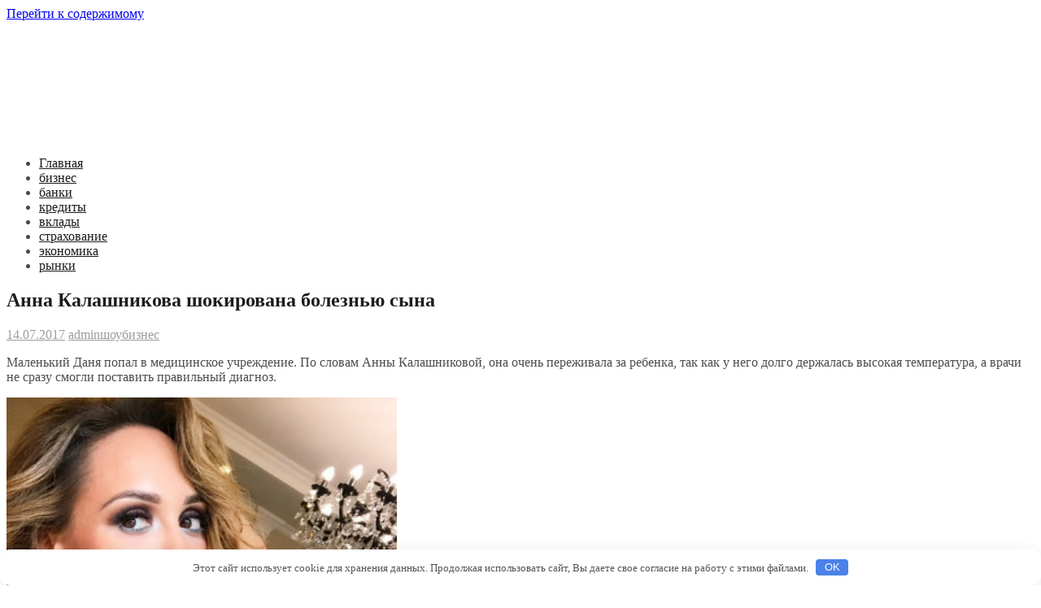

--- FILE ---
content_type: text/html; charset=UTF-8
request_url: http://chocolateslim77.ru/showbiznes/anna-kalashnikova-shokirovana-boleznu-syna.html
body_size: 24846
content:
<!DOCTYPE html>
<html lang="ru-RU">
<head>
<meta charset="UTF-8">
<meta name="viewport" content="width=device-width, initial-scale=1">
<link rel="profile" href="http://gmpg.org/xfn/11">
<link rel="pingback" href="http://chocolateslim77.ru/xmlrpc.php">

<title>Анна Калашникова шокирована болезнью сына | Бизнес как хобби</title>
		<script type="text/javascript">
			window._wpemojiSettings = {"baseUrl":"https:\/\/s.w.org\/images\/core\/emoji\/72x72\/","ext":".png","source":{"concatemoji":"http:\/\/chocolateslim77.ru\/wp-includes\/js\/wp-emoji-release.min.js?ver=4.5.33"}};
			!function(e,o,t){var a,n,r;function i(e){var t=o.createElement("script");t.src=e,t.type="text/javascript",o.getElementsByTagName("head")[0].appendChild(t)}for(r=Array("simple","flag","unicode8","diversity"),t.supports={everything:!0,everythingExceptFlag:!0},n=0;n<r.length;n++)t.supports[r[n]]=function(e){var t,a,n=o.createElement("canvas"),r=n.getContext&&n.getContext("2d"),i=String.fromCharCode;if(!r||!r.fillText)return!1;switch(r.textBaseline="top",r.font="600 32px Arial",e){case"flag":return r.fillText(i(55356,56806,55356,56826),0,0),3e3<n.toDataURL().length;case"diversity":return r.fillText(i(55356,57221),0,0),a=(t=r.getImageData(16,16,1,1).data)[0]+","+t[1]+","+t[2]+","+t[3],r.fillText(i(55356,57221,55356,57343),0,0),a!=(t=r.getImageData(16,16,1,1).data)[0]+","+t[1]+","+t[2]+","+t[3];case"simple":return r.fillText(i(55357,56835),0,0),0!==r.getImageData(16,16,1,1).data[0];case"unicode8":return r.fillText(i(55356,57135),0,0),0!==r.getImageData(16,16,1,1).data[0]}return!1}(r[n]),t.supports.everything=t.supports.everything&&t.supports[r[n]],"flag"!==r[n]&&(t.supports.everythingExceptFlag=t.supports.everythingExceptFlag&&t.supports[r[n]]);t.supports.everythingExceptFlag=t.supports.everythingExceptFlag&&!t.supports.flag,t.DOMReady=!1,t.readyCallback=function(){t.DOMReady=!0},t.supports.everything||(a=function(){t.readyCallback()},o.addEventListener?(o.addEventListener("DOMContentLoaded",a,!1),e.addEventListener("load",a,!1)):(e.attachEvent("onload",a),o.attachEvent("onreadystatechange",function(){"complete"===o.readyState&&t.readyCallback()})),(a=t.source||{}).concatemoji?i(a.concatemoji):a.wpemoji&&a.twemoji&&(i(a.twemoji),i(a.wpemoji)))}(window,document,window._wpemojiSettings);
		</script>
		<style type="text/css">
img.wp-smiley,
img.emoji {
	display: inline !important;
	border: none !important;
	box-shadow: none !important;
	height: 1em !important;
	width: 1em !important;
	margin: 0 .07em !important;
	vertical-align: -0.1em !important;
	background: none !important;
	padding: 0 !important;
}
</style>
<link rel='stylesheet' id='amadeus-bootstrap-css'  href='http://chocolateslim77.ru/wp-content/themes/amadeus/css/bootstrap/css/bootstrap.min.css?ver=1' type='text/css' media='all' />
<link rel='stylesheet' id='amadeus-body-fonts-css'  href='//fonts.googleapis.com/css?family=Noto+Serif%3A400%2C700%2C400italic%2C700italic&#038;ver=4.5.33' type='text/css' media='all' />
<link rel='stylesheet' id='amadeus-headings-fonts-css'  href='//fonts.googleapis.com/css?family=Playfair+Display%3A400%2C700&#038;ver=4.5.33' type='text/css' media='all' />
<link rel='stylesheet' id='amadeus-style-css'  href='http://chocolateslim77.ru/wp-content/themes/amadeus/style.css?ver=4.5.33' type='text/css' media='all' />
<style id='amadeus-style-inline-css' type='text/css'>
.site-branding { padding:75px 0; }
.header-image { height:500px; }
@media only screen and (max-width: 1024px) { .header-image { height:200px; } }
.site-logo { max-width:1000px; }
.custom-logo { max-width:1000px; }
body, .widget a { color:#4c4c4c}
.social-navigation { background-color:#fff}
.social-navigation li a::before { background-color:#1c1c1c}
.branding-wrapper { background-color:#fff}
.main-navigation { background-color:#fff}
.main-navigation a { color:#1c1c1c !important;}
.site-title a, .site-title a:hover { color:#1c1c1c !important;}
.site-description { color:#767676}
.entry-title, .entry-title a { color:#1c1c1c !important;}
.entry-meta, .entry-meta a, .entry-footer, .entry-footer a { color:#9d9d9d !important;}
.site-footer, .footer-widget-area { background-color:#fff}

</style>
<link rel='stylesheet' id='amadeus-font-awesome-css'  href='http://chocolateslim77.ru/wp-content/themes/amadeus/fonts/font-awesome.min.css?ver=4.5.33' type='text/css' media='all' />
<script type='text/javascript' src='http://chocolateslim77.ru/wp-includes/js/jquery/jquery.js?ver=1.12.4'></script>
<script type='text/javascript' src='http://chocolateslim77.ru/wp-includes/js/jquery/jquery-migrate.min.js?ver=1.4.1'></script>
<script type='text/javascript' src='http://chocolateslim77.ru/wp-content/themes/amadeus/js/parallax.min.js?ver=1'></script>
<script type='text/javascript' src='http://chocolateslim77.ru/wp-content/themes/amadeus/js/jquery.slicknav.min.js?ver=1'></script>
<script type='text/javascript' src='http://chocolateslim77.ru/wp-content/themes/amadeus/js/jquery.fitvids.min.js?ver=1'></script>
<script type='text/javascript' src='http://chocolateslim77.ru/wp-content/themes/amadeus/js/scripts.js?ver=1'></script>
<link rel='https://api.w.org/' href='http://chocolateslim77.ru/wp-json/' />
<link rel="EditURI" type="application/rsd+xml" title="RSD" href="http://chocolateslim77.ru/xmlrpc.php?rsd" />
<link rel="wlwmanifest" type="application/wlwmanifest+xml" href="http://chocolateslim77.ru/wp-includes/wlwmanifest.xml" /> 
<link rel='prev' title='Лиза Пескова поведала о жуткой травле во французском интернате' href='http://chocolateslim77.ru/showbiznes/liza-peskova-povedala-o-jytkoi-travle-vo-francyzskom-internate.html' />
<link rel='next' title='Закон о правовом статусе самозанятых граждан принят Госдумой' href='http://chocolateslim77.ru/vkladi/zakon-o-pravovom-statyse-samozaniatyh-grajdan-priniat-gosdymoi.html' />
<meta name="generator" content="WordPress 4.5.33" />
<link rel="canonical" href="http://chocolateslim77.ru/showbiznes/anna-kalashnikova-shokirovana-boleznu-syna.html" />
<link rel='shortlink' href='http://chocolateslim77.ru/?p=5767' />
<link rel="alternate" type="application/json+oembed" href="http://chocolateslim77.ru/wp-json/oembed/1.0/embed?url=http%3A%2F%2Fchocolateslim77.ru%2Fshowbiznes%2Fanna-kalashnikova-shokirovana-boleznu-syna.html" />
<link rel="alternate" type="text/xml+oembed" href="http://chocolateslim77.ru/wp-json/oembed/1.0/embed?url=http%3A%2F%2Fchocolateslim77.ru%2Fshowbiznes%2Fanna-kalashnikova-shokirovana-boleznu-syna.html&#038;format=xml" />

<!-- platinum seo pack 1.3.8 -->
<meta name="robots" content="index,follow,noodp,noydir" />
<link rel="canonical" href="http://chocolateslim77.ru/showbiznes/anna-kalashnikova-shokirovana-boleznu-syna.html" />
<!-- /platinum one seo pack -->
<!--[if lt IE 9]>
<script src="http://chocolateslim77.ru/wp-content/themes/amadeus/js/html5shiv.js"></script>
<![endif]-->
<style>.clearfy-cookie { position:fixed; left:0; right:0; bottom:0; padding:12px; color:#555555; background:#ffffff; box-shadow:0 3px 20px -5px rgba(41, 44, 56, 0.2); z-index:9999; font-size: 13px; border-radius: 12px; transition: .3s; }.clearfy-cookie--left { left: 20px; bottom: 20px; right: auto; max-width: 400px; margin-right: 20px; }.clearfy-cookie--right { left: auto; bottom: 20px; right: 20px; max-width: 400px; margin-left: 20px; }.clearfy-cookie.clearfy-cookie-hide { transform: translateY(150%) translateZ(0); opacity: 0; }.clearfy-cookie-container { max-width:1170px; margin:0 auto; text-align:center; }.clearfy-cookie-accept { background:#4b81e8; color:#fff; border:0; padding:.2em .8em; margin: 0 0 0 .5em; font-size: 13px; border-radius: 4px; cursor: pointer; }.clearfy-cookie-accept:hover,.clearfy-cookie-accept:focus { opacity: .9; }</style></head>

<body class="single single-post postid-5767 single-format-standard">
<div id="page" class="hfeed site">
	<a class="skip-link screen-reader-text" href="#content">Перейти к содержимому</a>

	<header id="masthead" class="site-header clearfix" role="banner">

			

				

		<div class="branding-wrapper">
			<div class="container">
				<div class="site-branding">
									</div><!-- .site-branding -->
			</div>
		</div>

				<nav id="site-navigation" class="main-navigation" role="navigation">
			<div class="container">
			<div class="menu-menu-1-container"><ul id="primary-menu" class="menu"><li id="menu-item-13" class="menu-item menu-item-type-custom menu-item-object-custom menu-item-home menu-item-13"><a href="http://chocolateslim77.ru/">Главная</a></li>
<li id="menu-item-15" class="menu-item menu-item-type-taxonomy menu-item-object-category menu-item-15"><a href="http://chocolateslim77.ru/biznec">бизнес</a></li>
<li id="menu-item-112" class="menu-item menu-item-type-taxonomy menu-item-object-category menu-item-112"><a href="http://chocolateslim77.ru/banks">банки</a></li>
<li id="menu-item-21" class="menu-item menu-item-type-taxonomy menu-item-object-category menu-item-21"><a href="http://chocolateslim77.ru/credity">кредиты</a></li>
<li id="menu-item-20" class="menu-item menu-item-type-taxonomy menu-item-object-category menu-item-20"><a href="http://chocolateslim77.ru/vkladi">вклады</a></li>
<li id="menu-item-18" class="menu-item menu-item-type-taxonomy menu-item-object-category menu-item-18"><a href="http://chocolateslim77.ru/strahovanie">страхование</a></li>
<li id="menu-item-19" class="menu-item menu-item-type-taxonomy menu-item-object-category menu-item-19"><a href="http://chocolateslim77.ru/economika">экономика</a></li>
<li id="menu-item-17" class="menu-item menu-item-type-taxonomy menu-item-object-category menu-item-17"><a href="http://chocolateslim77.ru/rinki">рынки</a></li>
</ul></div>			</div>
		</nav><!-- #site-navigation -->
		<nav class="mobile-nav"></nav>
		
	</header><!-- #masthead -->

	











	
	<div id="content" class="site-content container">

	<div id="primary" class="content-area">
		<main id="main" class="site-main" role="main">

		








			
<article id="post-5767" class="post-5767 post type-post status-publish format-standard hentry category-showbiznes">
		

	<div class="post-inner">	
		<header class="entry-header">
			<h1 class="entry-title">Анна Калашникова шокирована болезнью сына</h1>
			<div class="entry-meta">
				<span class="posted-on"><a href="http://chocolateslim77.ru/showbiznes/anna-kalashnikova-shokirovana-boleznu-syna.html" rel="bookmark"><time class="entry-date published updated" datetime="2017-07-14T17:19:13+00:00">14.07.2017</time></a></span><span class="byline"> <span class="author vcard"><a class="url fn n" href="http://chocolateslim77.ru/author/admin">admin</a></span></span><span class="cat-links"><a href="http://chocolateslim77.ru/showbiznes" rel="category tag">шоубизнес</a></span>			</div><!-- .entry-meta -->
		</header><!-- .entry-header -->

		<div class="entry-content">
			<p>Маленький Даня попал в медицинское учреждение. По словам Анны Калашниковой, она очень переживала за ребенка, так как у него долго держалась высокая температура, а врачи не сразу смогли поставить правильный диагноз.
<p><img class="alignleft" src="http://n1s2.starhit.ru/6d/7f/56/6d7f56403bb44cf7368646ae5f4fcc04/480x497_1_ccf33e2d5ab1357ba604e67abc59230a@480x497_0xc0a8399a_7382584581500034911.jpeg" /></p>
<p></img>Анна Калашникова</p>
<p>Анна Калашникова ведет активный <span id="more-5767"></span>образ жизни. Однако постоянные съемки и участие в модных показах не мешают молодой женщине проводить время с сыном даниилом. Недавно артистка была не на шутку встревожена здоровьем мальчика. Ребенок серьезно заболел и его пришлось отправить в медицинское учреждение. </p>
<p>«Несколько дней у него была температура под сорок. Мы не знали, что сделать, пробовали сбить. Тогда мы вызвали скорую и поехали в больницу, в таком состоянии Даню госпитализировали. Там он провел почти две недели. Это был какой-то кошмар. Для нас это был шок», &#8212; призналась Анна «СтарХиту».
<p style="color:#c9c8cd; font-family:Arial,sans-serif; font-size:14px; line-height:17px; margin-bottom:0; margin-top:8px; overflow:hidden; padding:8px 0 7px; text-align:center; text-overflow:ellipsis; white-space:nowrap;"></p>
<p>Как утверждает Калашникова, ей очень не хотелось говорить кому-либо о болезни ребенка. Она пережила серьезный стресс. По словам актрисы, изначально Дане поставвили диагнозы ОРЗ, ларингит и фарингит. Медики использовали различные препараты, а также ставили капельницы, чтобы ребенок быстрее поправился. В итоге, у мальчика обнаружили ротавирус. </p>
<p><img class="alignleft" src="http://n1s1.starhit.ru/1d/7d/6e/1d7d6e8975efec14dd6c4e99502812b2/46x46_0_633c88e3a66dbe431f734628d95a4495@335x320_0xc0a8399a_17068289241500039413.png" /></p>
<p></img>«Мы очень переживали за Даню», &#8212; говорит Калашникова.
<p><img class="alignleft" src="http://n1s1.starhit.ru/58/b9/23/58b9235da11d1146a110dad4ef4978ea/400x600_1_ff8e2050031621e442cc9b756ee0cf33@400x600_0xc0a8399a_1898088461500039050.jpeg" /></p>
<p></img>Сын Анны Калашниковой</p>
<p>К слову, Анна не доверяет воспитание сына няням. По словам актрисы, с наследником ей помогают родители и брат. Однако женщина планирует найти для Дани гувернантку, которая будет заниматься с мальчиком. Калашникова уже прислушивается к рекомендациям своих подруг и выбирает кандидата на роль воспитателя.</p>
<p>Напомним, что в прошлом году выяснилось, что Даниил не является сыном Прохора Шаляпина, с которым Анну связывали романтические отношения. Несмотря на это, певец следит за развитием мальчика с самого рождения. По словам Калашниковой, экс-избранник иногда приезжает к ним в гости и дарит ребенку игрушки. Бывшим жениху и невесте удалось сохранить дружеские отношения. В тяжелые моменты жизни он всегда поддерживал Анну. </p>
<p>«Я жду, когда Данечка вырастет, Аня станет брать его на мероприятия, и мы будем видеться там. А еще хочу ходить с ним как старший товарищ в кино, на каток, в спортзал, играть в футбол. Он очень талантливый ребенок, и мне хочется принимать участие в его жизни», &#8212; объяснял Шаляпин «СтарХиту».
<p style="color:#c9c8cd; font-family:Arial,sans-serif; font-size:14px; line-height:17px; margin-bottom:0; margin-top:8px; overflow:hidden; padding:8px 0 7px; text-align:center; text-overflow:ellipsis; white-space:nowrap;"></p>
<p>Источник: <a href="http://www.starhit.ru/novosti/anna-kalashnikova-shokirovana-boleznyu-syina-131602/">http://www.starhit.ru/novosti</a></p>
					</div><!-- .entry-content -->

		<footer class="entry-footer">
					</footer><!-- .entry-footer -->
	</div>	
</article><!-- #post-## -->

			
	<nav class="navigation post-navigation" role="navigation">
		<h2 class="screen-reader-text">Навигация по записям</h2>
		<div class="nav-links"><div class="nav-previous"><a href="http://chocolateslim77.ru/showbiznes/liza-peskova-povedala-o-jytkoi-travle-vo-francyzskom-internate.html" rel="prev">Лиза Пескова поведала о жуткой травле во французском интернате</a></div><div class="nav-next"><a href="http://chocolateslim77.ru/vkladi/zakon-o-pravovom-statyse-samozaniatyh-grajdan-priniat-gosdymoi.html" rel="next">Закон о правовом статусе самозанятых граждан принят Госдумой</a></div></div>
	</nav>
			
<div id="comments" class="comments-area">

	
	
	
					<div id="respond" class="comment-respond">
			<h3 id="reply-title" class="comment-reply-title">Добавить комментарий <small><a rel="nofollow" id="cancel-comment-reply-link" href="/showbiznes/anna-kalashnikova-shokirovana-boleznu-syna.html#respond" style="display:none;">Отменить ответ</a></small></h3><p class="must-log-in">Для отправки комментария вам необходимо <a href="http://chocolateslim77.ru/wp-login.php?redirect_to=http%3A%2F%2Fchocolateslim77.ru%2Fshowbiznes%2Fanna-kalashnikova-shokirovana-boleznu-syna.html">авторизоваться</a>.</p>		</div><!-- #respond -->
		
</div><!-- #comments -->

		
		</main><!-- #main -->
	</div><!-- #primary -->


<div id="secondary" class="widget-area" role="complementary">
	<aside id="categories-2" class="widget widget_categories"><h4 class="widget-title">Рубрики</h4>		<ul>
	<li class="cat-item cat-item-2"><a href="http://chocolateslim77.ru/avtorinok" >авторынок</a>
</li>
	<li class="cat-item cat-item-7"><a href="http://chocolateslim77.ru/analitika" >аналитика</a>
</li>
	<li class="cat-item cat-item-20"><a href="http://chocolateslim77.ru/banks" >банки</a>
</li>
	<li class="cat-item cat-item-1"><a href="http://chocolateslim77.ru/bez-rubriki" >Без рубрики</a>
</li>
	<li class="cat-item cat-item-4"><a href="http://chocolateslim77.ru/biznec" >бизнес</a>
</li>
	<li class="cat-item cat-item-16"><a href="http://chocolateslim77.ru/vkladi" >вклады</a>
</li>
	<li class="cat-item cat-item-11"><a href="http://chocolateslim77.ru/igrovaya-industriya" >игровая индустрия</a>
</li>
	<li class="cat-item cat-item-13"><a href="http://chocolateslim77.ru/comps" >компьютеры</a>
</li>
	<li class="cat-item cat-item-15"><a href="http://chocolateslim77.ru/credity" >кредиты</a>
</li>
	<li class="cat-item cat-item-19"><a href="http://chocolateslim77.ru/nedvijimost" >недвижимость</a>
</li>
	<li class="cat-item cat-item-17"><a href="http://chocolateslim77.ru/poleznoe" >полезное</a>
</li>
	<li class="cat-item cat-item-12"><a href="http://chocolateslim77.ru/politika" >политика</a>
</li>
	<li class="cat-item cat-item-10"><a href="http://chocolateslim77.ru/proizvodstvo" >производство</a>
</li>
	<li class="cat-item cat-item-18"><a href="http://chocolateslim77.ru/raznoe" >разное</a>
</li>
	<li class="cat-item cat-item-6"><a href="http://chocolateslim77.ru/rinki" >рынки</a>
</li>
	<li class="cat-item cat-item-5"><a href="http://chocolateslim77.ru/strahovanie" >страхование</a>
</li>
	<li class="cat-item cat-item-21"><a href="http://chocolateslim77.ru/finans" >финансы</a>
</li>
	<li class="cat-item cat-item-9"><a href="http://chocolateslim77.ru/forex" >форекс</a>
</li>
	<li class="cat-item cat-item-22"><a href="http://chocolateslim77.ru/showbiznes" >шоубизнес</a>
</li>
	<li class="cat-item cat-item-3"><a href="http://chocolateslim77.ru/economika" >экономика</a>
</li>
	<li class="cat-item cat-item-8"><a href="http://chocolateslim77.ru/yurist" >юриспруденция</a>
</li>
		</ul>
</aside><aside id="execphp-3" class="widget widget_execphp">			<div class="execphpwidget"> </div>
		</aside>		<aside id="recent-posts-2" class="widget widget_recent_entries">		<h4 class="widget-title">Свежие записи</h4>		<ul>
					<li>
				<a href="http://chocolateslim77.ru/raznoe/zakazat-video-film-iz-fotografij-na-jubilej-slajdshou.html">Заказать видео фильм из фотографий на юбилей &#8212; слайдшоу</a>
						</li>
					<li>
				<a href="http://chocolateslim77.ru/avtorinok/vybiraem-nadezhnyj-mini-traktor.html">Выбираем надежный мини-трактор</a>
						</li>
					<li>
				<a href="http://chocolateslim77.ru/banks/kak-gramotno-otkryt-raschetnyj-schet.html">Как грамотно открыть расчетный счет</a>
						</li>
					<li>
				<a href="http://chocolateslim77.ru/poleznoe/kak-vyuchit-anglijskij-yazyk-s-nulya.html">Как выучить английский язык с нуля</a>
						</li>
					<li>
				<a href="http://chocolateslim77.ru/banks/pochemu-stoit-otkryt-schet-v-promsvyazbanke.html">Почему стоит открыть счет в Промсвязьбанке</a>
						</li>
				</ul>
		</aside>		</div><!-- #secondary -->

	</div><!-- #content -->
	
			
	<div id="sidebar-footer" class="footer-widget-area clearfix" role="complementary">
		<div class="container">
										<div class="sidebar-column col-md-4 col-sm-4">
				 	<aside id="execphp-4" class="widget widget_execphp">			<div class="execphpwidget"><noindex><!--LiveInternet counter--><script type="text/javascript"><!--
document.write("<a href='//www.liveinternet.ru/click' "+
"target=_blank><img src='//counter.yadro.ru/hit?t45.6;r"+
escape(document.referrer)+((typeof(screen)=="undefined")?"":
";s"+screen.width+"*"+screen.height+"*"+(screen.colorDepth?
screen.colorDepth:screen.pixelDepth))+";u"+escape(document.URL)+
";"+Math.random()+
"' alt='' title='LiveInternet' "+
"border='0' width='31' height='31'><\/a>")
//--></script><!--/LiveInternet-->
</noindex>
</div>
		</aside>				 </div>
					</div>	
	</div>	
	<footer id="colophon" class="site-footer" role="contentinfo">
		<div class="scroll-container">
			<a href="#" class="scrolltop"><i class="fa fa-chevron-up"></i></a>
		</div>
		<div class="site-info container">
					</div><!-- .site-info -->
	</footer><!-- #colophon -->
</div><!-- #page -->

<script type='text/javascript' src='http://chocolateslim77.ru/wp-content/themes/amadeus/js/navigation.js?ver=20120206'></script>
<script type='text/javascript' src='http://chocolateslim77.ru/wp-content/themes/amadeus/js/skip-link-focus-fix.js?ver=20130115'></script>
<script type='text/javascript' src='http://chocolateslim77.ru/wp-includes/js/comment-reply.min.js?ver=4.5.33'></script>
<script type='text/javascript' src='http://chocolateslim77.ru/wp-includes/js/wp-embed.min.js?ver=4.5.33'></script>
<div id="clearfy-cookie" class="clearfy-cookie clearfy-cookie-hide clearfy-cookie--bottom">  <div class="clearfy-cookie-container">   Этот сайт использует cookie для хранения данных. Продолжая использовать сайт, Вы даете свое согласие на работу с этими файлами.   <button id="clearfy-cookie-accept" class="clearfy-cookie-accept">OK</button>  </div></div><script>var cookie_clearfy_hide = document.cookie.replace(/(?:(?:^|.*;\s*)clearfy_cookie_hide\s*\=\s*([^;]*).*$)|^.*$/, "$1");if ( ! cookie_clearfy_hide.length ) {  document.getElementById("clearfy-cookie").classList.remove("clearfy-cookie-hide");} document.getElementById("clearfy-cookie-accept").onclick = function() { document.getElementById("clearfy-cookie").className += " clearfy-cookie-hide"; var clearfy_cookie_date = new Date(new Date().getTime() + 31536000 * 1000); document.cookie = "clearfy_cookie_hide=yes; path=/; expires=" + clearfy_cookie_date.toUTCString(); setTimeout(function() { document.getElementById("clearfy-cookie").parentNode.removeChild( document.getElementById("clearfy-cookie") ); }, 300);}</script>
</body>
</html>
